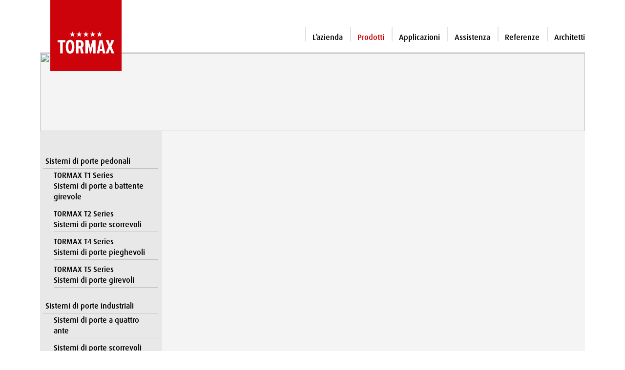

--- FILE ---
content_type: text/html; charset=UTF-8
request_url: https://www.tormax.it/i/1/prodotti/porte-automatiche/porte-girevoli/azionamenti-per-porte-girevoli/tormax-5201/tcomid_57.html
body_size: 3331
content:
<!DOCTYPE html>
<!--[if lt IE 7 ]><html class="ie ie6" lang="i"> <![endif]-->
<!--[if IE 7 ]><html class="ie ie7" lang="i"> <![endif]-->
<!--[if IE 8 ]><html class="ie ie8" lang="i"> <![endif]-->
<!--[if (gte IE 9)|!(IE)]><!--><html lang="i"> <!--<![endif]-->
<head>
<meta http-equiv="Content-Type" content="text/html; charset=utf-8" />
<meta name="Description"      content="Sistemi di porte automatici. La passione di movimentare le porte. TORMAX è uno dei principali operatori mondiali nel campo delle porte automatiche." />
<meta name="Keywords"         content="" />
<meta name="page-topic"       content="" />
<meta name="page-type"        content="Information" />
<meta name="audience"         content="Alle" />
<meta name="author"           content="TORMAX | A Division of LANDERT Group AG" />
<meta name="publisher"        content="TORMAX | A Division of LANDERT Group AG" />
<meta name="copyright"        content="TORMAX | A Division of LANDERT Group AG" />
<meta name="revisit-after"    content="30 days" />
<meta name="date"             content="2021-09-23T12:16:37+00:00" />
<meta name="Content-Language" content="i" />
<link rel="icon" href="https://www.tormax.com/images/favicons/favicon.ico"/>
<link rel="icon" href="https://www.tormax.com/images/favicons/favicon.svg" type="image/svg+xml">
<link rel="apple-touch-icon-precomposed" sizes="76x76" href="https://www.tormax.com/images/favicons/apple-touch-icon-76x76.png"/>
<link rel="apple-touch-icon-precomposed" sizes="120x120" href="https://www.tormax.com/images/favicons/apple-touch-icon-120x120.png"/>
<link rel="apple-touch-icon-precomposed" sizes="152x152" href="https://www.tormax.com/images/favicons/apple-touch-icon-152x152.png"/>
<link rel="apple-touch-icon-precomposed" sizes="512x512" href="https://www.tormax.com/images/favicons/apple-touch-icon-512x512.png"/>
<link rel="apple-touch-icon" href="https://www.tormax.com/images/favicons/apple-touch-icon-512x512.png"/>
<link rel="icon" type="image/png" href="https://www.tormax.com/images/favicons/favicon-16x16.png" sizes="16x16"/>
<link rel="icon" type="image/png" href="https://www.tormax.com/images/favicons/favicon-32x32.png" sizes="32x32"/>
<link rel="icon" type="image/png" href="https://www.tormax.com/images/favicons/favicon-96x96.png" sizes="96x96"/>
<link rel="icon" type="image/png" href="https://www.tormax.com/images/favicons/android-chrome-192x192.png" sizes="192x192"/>
<meta name="msapplication-square70x70logo" content="/images/favicons/tile-72x72.png"/>
<meta name="msapplication-square150x150logo" content="/images/favicons/tile-152x152.png"/>
<meta name="msapplication-square310x310logo" content="/images/favicons/tile-256x256.png"/>
<title>TORMAX | Prodotti</title>

<meta http-equiv="Content-Style-Type" content="text/css" />
<meta name="viewport" content="width=device-width, initial-scale=1, maximum-scale=1">
<link type="text/css" media="screen, projection, print" rel="stylesheet" href="/css/bootstrap/bootstrap.min.css" />
<link type="text/css" media="screen, projection, print" rel="stylesheet" href="/css/bootstrap-icons/font/bootstrap-icons.min.css" />
<link rel="stylesheet" type="text/css" href="/scripts/jquery-ui-1.13.2/jquery-ui.min.css" media="screen, projection" />
<link rel="stylesheet" type="text/css" href="/css/tormax_main.css?20260123" media="screen, projection, print" />
<link rel="stylesheet" type="text/css" href="/css/jquery.mmenu.positioning.css" media="screen, projection, print" />
<link type="text/css" media="screen, projection, print" rel="stylesheet" href="/css/layout.css" />
<script src="/scripts/jquery-3.7.0.min.js"></script>
<script src="/scripts/jquery-ui-1.13.2/jquery-ui.min.js"></script>
<script src="/scripts/jquery.mmenu.min.all.js" type="text/javascript" language="javascript"></script>
<script src="/scripts/bootstrap/bootstrap.min.js" type="text/javascript" language="javascript"></script>
<script src="/scripts/functions.js" type="text/javascript" language="javascript"></script>
<link rel="stylesheet" type="text/css" href="/css/tormax_print.css" media="print" />
<!--[if lt IE 8]>
<link rel="stylesheet" type="text/css" media="screen" href="/css/ie.css" />
<![endif]-->
<!--[if lt IE 7]>
<link rel="stylesheet" type="text/css" media="screen" href="/css/ie6.css" />
<![endif]-->
<script type="text/javascript">
  // <![CDATA[
  var country = "TORMAX Worldwide";
  // ]]>
</script>
<!-- Google tag (gtag.js) -->
<script async src="https://www.googletagmanager.com/gtag/js?id=G-BH7BFD4DDR"></script>
<script>
  window.dataLayer = window.dataLayer || [];
  function gtag(){dataLayer.push(arguments);}
  gtag('js', new Date());

  gtag('config', 'G-BH7BFD4DDR');
</script>
</head>

<body>
	<div class="container">
    <header id="header" class="d-flex">			<span id="mobiburger" class="d-lg-none"><a id="hamburger" class="" href="#navi_mobile"><span></span></a></span>
    	<figure><a href="/i" title="home" id="home_link"><img src="/images/template/tormax_logo.svg" alt="TORMAX Logo" id="logo" /></a></figure>
			<div id="header_right">
				<div id="print_slogan"></div>
				<div id="print_anschrift">TORMAX | CH-8180 Bulach-Zurich | info@tormax.com</div>
				<div id="service_navigation" class=""> &nbsp;
                    </div>
				<div id="main_navigation" class="m-0 d-none d-lg-block">
																<ul>
<li><a title="L’azienda" href="/i/2/l-azienda.html">L’azienda</a></li><li><a class="current" title="Prodotti" href="/i/1/prodotti.html">Prodotti</a></li><li><a title="Applicazioni" href="/i/4/applicazioni.html">Applicazioni</a></li><li><a title="Assistenza" href="/i/6/assistenza.html">Assistenza</a></li><li><a title="Referenze" href="/i/5/referenze.html">Referenze</a></li><li><a title="Architetti" href="/i/7/architetti.html">Architetti</a></li></ul>									</div>
			</div>
    </header><!--Ende Header -->

    <div id="content">    	<div id="impressions">
							<img src="https://www.tormax.com/images/impressions/TX_50_Product.jpg">
						</div>
<div id="main" class="wrapper d-flex align-items-stretch">
<div id="div_navigation_links" class="pt-md-5 d-none d-lg-block">
<ul class="three columns navmenu" id="navigation_links">
<li>
<a title="Sistemi di porte pedonali" href="/i/1/prodotti/sistemi-di-porte-pedonali/tcomid_35.html">Sistemi di porte pedonali</a><ul>
<li class="sub"><a title="TORMAX T1 Series<br>Sistemi di porte a battente girevole" href="/i/1/prodotti/sistemi-di-porte-pedonali/tormax-t1-series-br-sistemi-di-porte-a-battente-girevole/tcomid_38.html">TORMAX T1 Series<br>Sistemi di porte a battente girevole</a>
<ul>
</ul>
</li>
<li class="sub"><a title="TORMAX T2 Series<br>Sistemi di porte scorrevoli" href="/i/1/prodotti/sistemi-di-porte-pedonali/tormax-t2-series-br-sistemi-di-porte-scorrevoli/tcomid_37.html">TORMAX T2 Series<br>Sistemi di porte scorrevoli</a>
<ul>
</ul>
</li>
<li><a title="TORMAX T4 Series<br>Sistemi di porte pieghevoli" href="/i/1/prodotti/sistemi-di-porte-pedonali/tormax-t4-series-br-sistemi-di-porte-pieghevoli/tcomid_40.html">TORMAX T4 Series<br>Sistemi di porte pieghevoli</a>
</li>
<li><a title="TORMAX T5 Series<br>Sistemi di porte girevoli" href="/i/1/prodotti/sistemi-di-porte-pedonali/tormax-t5-series-br-sistemi-di-porte-girevoli/tcomid_39.html">TORMAX T5 Series<br>Sistemi di porte girevoli</a>
</li>
</ul>
</li>
<li style="display:none;">
<a title="Tecnologia iMotion" href="/i/1/prodotti/tecnologia-imotion/tcomid_48.html">Tecnologia iMotion</a></li>
<li style="display:none;">
<a title="Porte automatiche sicure" href="/i/1/prodotti/porte-automatiche-sicure/tcomid_60.html">Porte automatiche sicure</a></li>
<li style="padding-bottom:18px; display:none;">
<a title="Downloads" href="/i/1/prodotti/downloads/tcomid_41.html">Downloads</a></li>
<li>
<a title="Sistemi di porte industriali" href="/i/1/prodotti/sistemi-di-porte-industriali/tcomid_89.html">Sistemi di porte industriali</a><ul>
<li><a title="Sistemi di porte a quattro ante" href="/i/1/prodotti/sistemi-di-porte-industriali/sistemi-di-porte-a-quattro-ante/tcomid_90.html">Sistemi di porte a quattro ante</a>
</li>
<li><a title="Sistemi di porte scorrevoli" href="/i/1/prodotti/sistemi-di-porte-industriali/sistemi-di-porte-scorrevoli/tcomid_92.html">Sistemi di porte scorrevoli</a>
</li>
<li><a title="Sistemi di porte scorrevoli a libro" href="/i/1/prodotti/sistemi-di-porte-industriali/sistemi-di-porte-scorrevoli-a-libro/tcomid_91.html">Sistemi di porte scorrevoli a libro</a>
</li>
<li><a title="Sistemi di porte scorrevoli telescopiche " href="/i/1/prodotti/sistemi-di-porte-industriali/sistemi-di-porte-scorrevoli-telescopiche/tcomid_93.html">Sistemi di porte scorrevoli telescopiche </a>
</li>
<li><a title="Sistemi di portoni sezionali orizzontali" href="/i/1/prodotti/sistemi-di-porte-industriali/sistemi-di-portoni-sezionali-orizzontali/tcomid_94.html">Sistemi di portoni sezionali orizzontali</a>
</li>
</ul>
</li>
</ul>
</div>
     <div id="main_content" class="p-4 p-md-5 pt-md-5 container" >
				<div id="main_container" class="row">
                        </div><!-- main_content -->
                        
        </div><!-- main -->
    <!--Nicht auf Startseite-->
	    </div><!-- background_left -->
    		<div id="footer" class="three-thirds column alpha omega">
      <ul id="service_links">
<li><a title="Contatti" href="/i/20/contatti.html">Contatti</a></li>
<li><a title="Mappa del sito " href="/i/19/mappa-del-sito.html">Mappa del sito </a></li>
<li><a title="Colofone" href="/i/9/colofone.html">Colofone</a></li>
<li><a title="Disclaimer " href="/i/8/disclaimer.html">Disclaimer </a></li>
</ul>
      <div id="copyright">&copy;&nbsp;2026&nbsp;&nbsp;<a href="http://www.tormax.com" target="_blank">TORMAX</a></div>
    </div><!-- footer --> 
    </div><!-- content -->
    <nav id="navi_mobile">
    
	<ul>
<li><a href="/i/2/l-azienda.html">L’azienda</a>
	<ul>
<li><a href="/i/11/l-azienda/chi-siamo.html">Chi siamo</a></li>
<li><a href="/i/3/l-azienda/news.html">News</a></li>
<li><a href="/i/10/l-azienda/contatti.html">Contatti</a></li>
</ul>
</li>
<li class="current"><a href="/i/1/prodotti.html">Prodotti</a>
	<ul>
<li><a href="/i/1/prodotti/sistemi-di-porte-pedonali/tcomid_35.html">Sistemi di porte pedonali</a>
	<ul>
<li><a href="/i/1/prodotti/sistemi-di-porte-pedonali/tormax-t1-series-br-sistemi-di-porte-a-battente-girevole/tcomid_38.html">TORMAX T1 Series<br>Sistemi di porte a battente girevole</a>
	<ul>
<li><a href="/i/1/prodotti/sistemi-di-porte-pedonali/tormax-t1-series-br-sistemi-di-porte-a-battente-girevole/azionamenti-per-porte-ad-anta-battente/tcomid_52.html">Azionamenti per porte ad anta battente</a>
	<ul>
<li><a href="/i/1/prodotti/sistemi-di-porte-pedonali/tormax-t1-series-br-sistemi-di-porte-a-battente-girevole/azionamenti-per-porte-ad-anta-battente/tormax-1102/tcomid_78.html">TORMAX 1102</a></li>
<li><a href="/i/1/prodotti/sistemi-di-porte-pedonali/tormax-t1-series-br-sistemi-di-porte-a-battente-girevole/azionamenti-per-porte-ad-anta-battente/tormax-1201/tcomid_79.html">TORMAX 1201</a></li>
<li><a href="/i/1/prodotti/sistemi-di-porte-pedonali/tormax-t1-series-br-sistemi-di-porte-a-battente-girevole/azionamenti-per-porte-ad-anta-battente/imotion-1301/tcomid_53.html">iMotion® 1301</a></li>
<li><a href="/i/1/prodotti/sistemi-di-porte-pedonali/tormax-t1-series-br-sistemi-di-porte-a-battente-girevole/azionamenti-per-porte-ad-anta-battente/imotion-1302-ki/tcomid_86.html">iMotion® 1302.KI</a></li>
<li><a href="/i/1/prodotti/sistemi-di-porte-pedonali/tormax-t1-series-br-sistemi-di-porte-a-battente-girevole/azionamenti-per-porte-ad-anta-battente/imotion-1401/tcomid_54.html">iMotion® 1401</a></li>
</ul>
</li>
</ul>
</li>
<li><a href="/i/1/prodotti/sistemi-di-porte-pedonali/tormax-t2-series-br-sistemi-di-porte-scorrevoli/tcomid_37.html">TORMAX T2 Series<br>Sistemi di porte scorrevoli</a>
	<ul>
<li><a href="/i/1/prodotti/sistemi-di-porte-pedonali/tormax-t2-series-br-sistemi-di-porte-scorrevoli/sliding-door-systems/tcomid_82.html">Sliding Door Systems</a>
	<ul>
<li><a href="/i/1/prodotti/sistemi-di-porte-pedonali/tormax-t2-series-br-sistemi-di-porte-scorrevoli/sliding-door-systems/tormax-t2-opac-hermetic/tcomid_83.html">TORMAX T2 opac hermetic</a></li>
<li><a href="/i/1/prodotti/sistemi-di-porte-pedonali/tormax-t2-series-br-sistemi-di-porte-scorrevoli/sliding-door-systems/tormax-t2-contour-therm-secure/tcomid_84.html">TORMAX T2 contour therm secure</a></li>
</ul>
</li>
<li><a href="/i/1/prodotti/sistemi-di-porte-pedonali/tormax-t2-series-br-sistemi-di-porte-scorrevoli/azionamenti-per-porte-scorrevoli/tcomid_46.html">Azionamenti per porte scorrevoli</a>
	<ul>
<li><a href="/i/1/prodotti/sistemi-di-porte-pedonali/tormax-t2-series-br-sistemi-di-porte-scorrevoli/azionamenti-per-porte-scorrevoli/tormax-2101/tcomid_72.html">TORMAX 2101</a></li>
<li><a href="/i/1/prodotti/sistemi-di-porte-pedonali/tormax-t2-series-br-sistemi-di-porte-scorrevoli/azionamenti-per-porte-scorrevoli/tormax-2201/tcomid_45.html">TORMAX 2201</a></li>
<li><a href="/i/1/prodotti/sistemi-di-porte-pedonali/tormax-t2-series-br-sistemi-di-porte-scorrevoli/azionamenti-per-porte-scorrevoli/tormax-2203/tcomid_95.html">TORMAX 2203</a></li>
<li><a href="/i/1/prodotti/sistemi-di-porte-pedonali/tormax-t2-series-br-sistemi-di-porte-scorrevoli/azionamenti-per-porte-scorrevoli/imotion-2202-a/tcomid_62.html">iMotion® 2202.A</a></li>
<li><a href="/i/1/prodotti/sistemi-di-porte-pedonali/tormax-t2-series-br-sistemi-di-porte-scorrevoli/azionamenti-per-porte-scorrevoli/imotion-2302/tcomid_73.html">iMotion® 2302</a></li>
<li><a href="/i/1/prodotti/sistemi-di-porte-pedonali/tormax-t2-series-br-sistemi-di-porte-scorrevoli/azionamenti-per-porte-scorrevoli/imotion-2301/tcomid_42.html">iMotion® 2301</a></li>
<li><a href="/i/1/prodotti/sistemi-di-porte-pedonali/tormax-t2-series-br-sistemi-di-porte-scorrevoli/azionamenti-per-porte-scorrevoli/imotion-2401/tcomid_43.html">iMotion® 2401</a></li>
</ul>
</li>
</ul>
</li>
<li><a href="/i/1/prodotti/sistemi-di-porte-pedonali/tormax-t4-series-br-sistemi-di-porte-pieghevoli/tcomid_40.html">TORMAX T4 Series<br>Sistemi di porte pieghevoli</a></li>
<li><a href="/i/1/prodotti/sistemi-di-porte-pedonali/tormax-t5-series-br-sistemi-di-porte-girevoli/tcomid_39.html">TORMAX T5 Series<br>Sistemi di porte girevoli</a></li>
</ul>
</li>
<li><a href="/i/1/prodotti/tecnologia-imotion/tcomid_48.html">Tecnologia iMotion</a></li>
<li><a href="/i/1/prodotti/porte-automatiche-sicure/tcomid_60.html">Porte automatiche sicure</a></li>
<li><a href="/i/1/prodotti/downloads/tcomid_41.html">Downloads</a></li>
<li><a href="/i/1/prodotti/sistemi-di-porte-industriali/tcomid_89.html">Sistemi di porte industriali</a>
	<ul>
<li><a href="/i/1/prodotti/sistemi-di-porte-industriali/sistemi-di-porte-a-quattro-ante/tcomid_90.html">Sistemi di porte a quattro ante</a></li>
<li><a href="/i/1/prodotti/sistemi-di-porte-industriali/sistemi-di-porte-scorrevoli/tcomid_92.html">Sistemi di porte scorrevoli</a></li>
<li><a href="/i/1/prodotti/sistemi-di-porte-industriali/sistemi-di-porte-scorrevoli-a-libro/tcomid_91.html">Sistemi di porte scorrevoli a libro</a></li>
<li><a href="/i/1/prodotti/sistemi-di-porte-industriali/sistemi-di-porte-scorrevoli-telescopiche/tcomid_93.html">Sistemi di porte scorrevoli telescopiche </a></li>
<li><a href="/i/1/prodotti/sistemi-di-porte-industriali/sistemi-di-portoni-sezionali-orizzontali/tcomid_94.html">Sistemi di portoni sezionali orizzontali</a></li>
</ul>
</li>
</ul>
</li>
<li><a href="/i/4/applicazioni.html">Applicazioni</a>
	<ul>
<li><a href="/i/4/applicazioni/ip65-ip68-system-solutions/tcomid_97.html">IP65 / IP68 system solutions</a></li>
<li><a href="/i/4/applicazioni/porte-ermetiche/tcomid_67.html">Porte ermetiche</a></li>
<li><a href="/i/4/applicazioni/porte-per-uscite-di-sicurezza/tcomid_64.html">Porte per uscite di sicurezza</a></li>
<li><a href="/i/4/applicazioni/protezione-antifurto-con-classi-di-resistenza-rc-2-e-rc-3/tcomid_65.html">Protezione antifurto con classi di resistenza RC 2 e RC 3</a></li>
<li><a href="/i/4/applicazioni/porte-tagliafuoco-e-antifumo/tcomid_63.html">Porte tagliafuoco e antifumo</a></li>
<li><a href="/i/4/applicazioni/connessione-alla-rete/tcomid_68.html">Connessione alla rete</a></li>
<li><a href="/i/4/applicazioni/accessi-senza-barriere/tcomid_49.html">Accessi senza barriere</a></li>
<li><a href="/i/4/applicazioni/sicurezza-igienica/tcomid_87.html">Sicurezza igienica</a></li>
<li><a href="/i/4/applicazioni/impegno-a-favore-dell-uomo-e-dell-ambiente/tcomid_70.html">Impegno a favore dell’uomo e dell’ambiente</a></li>
<li><a href="/i/4/applicazioni/unique-solution/tcomid_51.html">Unique Solution</a></li>
</ul>
</li>
<li><a href="/i/6/assistenza.html">Assistenza</a></li>
<li><a href="/i/5/referenze.html">Referenze</a></li>
<li><a href="/i/7/architetti.html">Architetti</a></li>
<li><a href="/i/20/contatti.html">Contatti</a></li>
<li><a href="/i/19/mappa-del-sito.html">Mappa del sito </a></li>
<li><a href="/i/9/colofone.html">Colofone</a>
</li>
<li><a href="/i/8/disclaimer.html">Disclaimer </a></li>
</ul>
    </nav>
</div><!-- container -->
<script type="text/javascript">
// <![CDATA[
var pfad = "/";
// ]]>
</script>
</body>
</html>